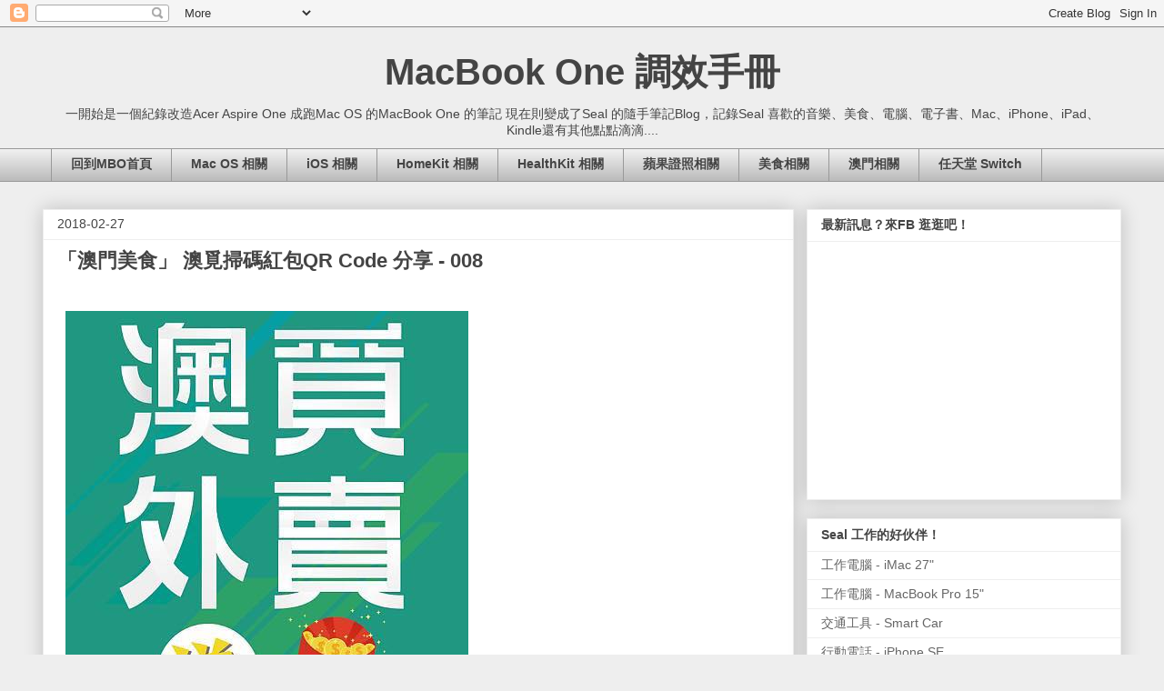

--- FILE ---
content_type: text/html; charset=utf-8
request_url: https://www.google.com/recaptcha/api2/aframe
body_size: 269
content:
<!DOCTYPE HTML><html><head><meta http-equiv="content-type" content="text/html; charset=UTF-8"></head><body><script nonce="Uqkz3BzaXRWysyJsBsZHMg">/** Anti-fraud and anti-abuse applications only. See google.com/recaptcha */ try{var clients={'sodar':'https://pagead2.googlesyndication.com/pagead/sodar?'};window.addEventListener("message",function(a){try{if(a.source===window.parent){var b=JSON.parse(a.data);var c=clients[b['id']];if(c){var d=document.createElement('img');d.src=c+b['params']+'&rc='+(localStorage.getItem("rc::a")?sessionStorage.getItem("rc::b"):"");window.document.body.appendChild(d);sessionStorage.setItem("rc::e",parseInt(sessionStorage.getItem("rc::e")||0)+1);localStorage.setItem("rc::h",'1768873533231');}}}catch(b){}});window.parent.postMessage("_grecaptcha_ready", "*");}catch(b){}</script></body></html>